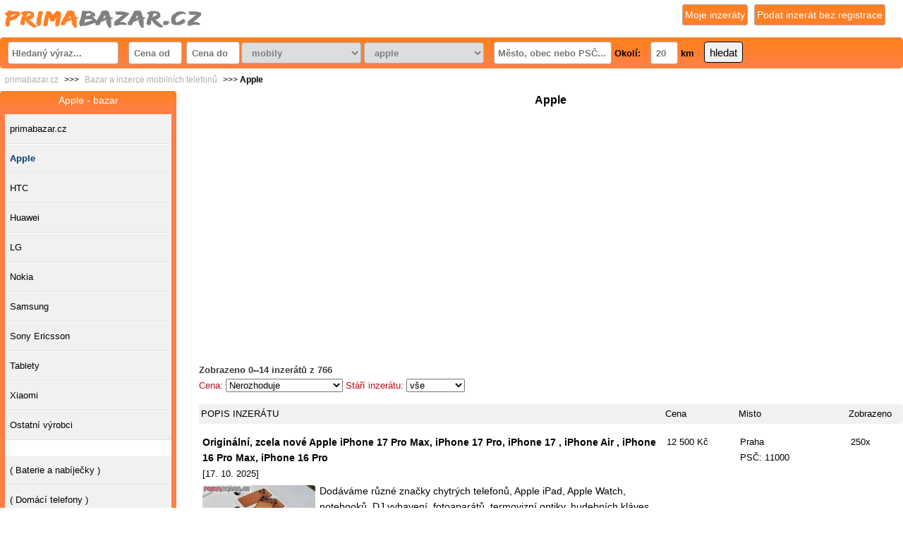

--- FILE ---
content_type: text/html; charset=UTF-8
request_url: https://www.primabazar.cz/mobily/apple/
body_size: 9442
content:
<!DOCTYPE html PUBLIC "-//W3C//DTD XHTML 1.0 Strict//EN" "http://www.w3.org/TR/xhtml1/DTD/xhtml1-strict.dtd">
<html xmlns="http://www.w3.org/1999/xhtml" xml:lang="cs" lang="cs">
<head>
<title>Bazoš Sbazar Apple prodám</title>
<meta http-equiv="content-type" content="text/html; charset=UTF-8"/>
<meta name="viewport" content="width=device-width,initial-scale=1, maximum-scale=1,minimum-scale=1,user-scalable=no">
<meta name="keywords" content="Apple" />
<meta name="description" content="Apple" />
<link href="https://www.primabazar.cz/mobily/apple/ " />

 <!--?rádek 17 je původní a nefungovalo nacitani css tak radek 19 to nahrazuje 
<sty type="text/css" media="screen, projection">@import "/web/styles/screen.css";</style> 
?-->
<link rel="stylesheet" href="/web/styles/screen.css" type="text/css" media="screen" />
<link rel="stylesheet" href="/web/styles/print.css" type="text/css" media="print" />
<link  rel="shortcut icon" type="image/x-icon" href="/web/images/favicon.ico" />
<script async src="https://fundingchoicesmessages.google.com/i/pub-3489749970464939?ers=1" nonce="ri4WKV2h_kg2PRT_XOObaA"></script><script nonce="ri4WKV2h_kg2PRT_XOObaA">(function() {function signalGooglefcPresent() {if (!window.frames['googlefcPresent']) {if (document.body) {const iframe = document.createElement('iframe'); iframe.style = 'width: 0; height: 0; border: none; z-index: -1000; left: -1000px; top: -1000px;'; iframe.style.display = 'none'; iframe.name = 'googlefcPresent'; document.body.appendChild(iframe);} else {setTimeout(signalGooglefcPresent, 0);}}}signalGooglefcPresent();})();</script>
<link rel="alternate" type="application/rss+xml" title="www.primabazar.cz - aktuální inzeráty" href="http://www.primabazar.cz/mobily/rss.xml" />
<script   src="/js/jquery-1.11.0.min.js"></script>
<script   src="/js/ui/1.10.4/jquery-ui.min.js"></script>
 <!-- psc autocomplete-->
<link rel="stylesheet" href="/web/styles/naseptavac.css" />
 <style type="text/css">
  .ui-helper-hidden-accessible { position: absolute; left: -9999px; }
 </style>
 <script type="text/javascript">
$(document).ready(function(){
  $('a#menumobil').click(function (event) {
    event.preventDefault();
    //$('#sidebar').toggle(200);
    $("#sidebar").animate({width: 'toggle'})
  });
});
</script>
</head>
<body>
<div id="fb-root"></div>
<div id="page">

  <div id="top"> 
 <p id="logo"><a href="http://www.primabazar.cz/" title="inzerce zdarma"><span></span></a></p>
<p id="insert"><a href="/novy-inzerat/" >Podat inzerát bez registrace</a></p>
<p id="myads"><a href="/moje-inzeraty/" >Moje inzeráty</a></p>


  <script>
        var prubehNacitani = function (cas, postup) {
            var animovat = function () {
                postup.style.transition = "width " + cas + "s";
                postup.style.width = "100%";
            };
            var vycistit = function () {
                postup.style.width = "0";
                postup.style.transition = "";
            };
            animovat();
            setTimeout(vycistit, cas * 1000);
        };
        </script><script type="text/javascript">
    $(function () {
        var getData = function (request, response) {
            $.getJSON(
                "https://www.primabazar.cz/psc.php?psc=" + request.term,
                function (data) {
                    response(data);
                    $('.psc').css({'background-color':'#fff'});
                });
        };

        var selectItem = function (event, ui) {
            $("#psc").val(ui.item.value);
            $("#psc").val(ui.item.label);
            $("#idpsc").val(ui.item.desc);
            
        }
        $("#psc").autocomplete({
            source: getData,
            select: selectItem,
            autoFocus: true,
            minLength: 1, 
        }) 
            
        $('.psc').click(function () { 
            $('#ui-id-1').css({'display': 'block'});
            $('#page').fadeTo("slow", 0.8);
            $('.psc').fadeTo("slow", 1.0);
             //$('#page').css ({'filter':'saturate(0.1)'});
             //  $('#ui-id-1').css ({'filter':'saturate(1)'})
             }); 
          
          $('.psc').focusout(function () {
              $('#page').fadeTo("slow", 1.0); 
             });
             
          $(".ui-menu").click(function () {
             // $('#page').css ({'filter':'saturate(0.1)'});  
            $('.psc').css({'background-color':'#91bf3a'});
            $('.form-error').css({'display': 'none'});
            //$('.select.error,input.error').css({'background-image': 'url(http://www.primabazar.cz/web/styles/uploadfile/02.png)','border-color':'#468847 !important', 'background-color':'#91bf3a'});
            $('.ui-autocomplete-input').css({'border-color':'#468847 !important', 'background-color':'#91bf3a'});
              // data-validation-allowing
            // $('.ui-autocomplete-input').removeClass("ui-autocomplete-input input.valid error").addClass("ui-autocomplete-input input.valid valid");
            // $('.has-error').removeClass("has-error").addClass("has-success");
             $('#page').fadeTo("slow", 1.0);
           // $( "#search" ).submit();
           //  tahle funkce odesle formulář id-search, jenomže tento form je i u verze přidání inzerátu(vlozit-inzerat.php) a zlobí.
            });
         
        //nize napsany kod je pro sarsi verzi pridavani inzeratu, pozdeji ho odmazat   $('#ui-id-2'... id2 -druhy policko v poradi od zavatku stranky
        
        var selectItem = function (event, ui) {
            $("#psc2").val(ui.item.value);
            $("#psc2").val(ui.item.label);
            $("#idpsc2").val(ui.item.desc);

        }
            $("#psc2").autocomplete({
            source: getData,
            select: selectItem,
            autoFocus: true,
            minLength: 1,
        })


            $('#psc2').click(function () {
            $('#ui-id-2').css({'display': 'block'});

        });
         


        // dodelam si sam ... když neodkliknu výběr našeptávaného kraje tak použij to níže napsané, jiak to nepoužij.
        //   $('#psc').blur(function () {
        //   $('#ui-id-1').css({'display': 'block'});
        //   });
    });
</script>

<form method="get" action="/vyhledavani/" id="search">
      <p><input type="text" name="q" placeholder="Hledaný výraz..." id="searchinput" class="field" value="">
      <input type="text" onkeyup="formatPrice(this,'')" name="from" placeholder="Cena od" id="from" value="" class="price">
      <input type="text" onkeyup="formatPrice(this,'')" name="to" placeholder="Cena do" id="to" value="" class="price"><select name="sub" size="1"
        onchange="document.location.href='/vyhledavani/?q='+search.q.value+'&amp;sub='+this.value+'&amp;pod=0&amp;from='+search.from.value+'&amp;to='+search.to.value+'&amp;psc='+search.psc.value+'&amp;idpsc='+search.idpsc.value+'&amp;vzdalenost='+search.vzdalenost.value+'' ; prubehNacitani(2.5, document.getElementById('postupNacitani'))">
    <option value="mobily" selected="selected">mobily</option>
    <option style="background: #E9CC20; color: #000" value="0">Nerozhoduje</option>
	<option value="autoinzerce">Autoinzerce</option><option value="deti">Děti</option><option value="dovolena">Dovolená</option><option value="dum-a-zahrada">Dům a zahrada</option><option value="elektro">Elektro</option><option value="hudba">Hudba</option><option value="knihy">Knihy</option><option value="mobily">Mobily</option><option value="motoinzerce">Motoinzerce</option><option value="nabytek">Nábytek</option><option value="obleceni-obuv">Oblečení, Obuv</option><option value="pc-konzole">PC/Konzole</option><option value="prace-brigada">Práce, brigáda</option><option value="reality">Reality</option><option value="sluzby">Služby</option><option value="sport">Sport</option><option value="starozitnosti">Starožitnosti</option><option value="stroje-pristroje">Stroje ,přístroje</option><option value="zdravi-a-krasa">Zdraví a krása</option><option value="zvirata">Zvířata</option><option value="ostatni">Ostatní</option> </select>    <select name="pod" size="1"
            onchange="document.location.href='/vyhledavani/?q='+search.q.value+'&amp;sub='+search.sub.value+'&amp;pod='+this.value+'&amp;from='+search.from.value+'&amp;to='+search.to.value+'&amp;psc='+search.psc.value+'&amp;idpsc='+search.idpsc.value+'&amp;vzdalenost='+search.vzdalenost.value+'' ; prubehNacitani(2.5, document.getElementById('postupNacitani'))">
        <option value="apple" selected="selected">apple</option>
        <option style="background: #E9CC20; color: #000" value="0">Nerozhoduje</option>
		<option value="apple">Apple</option><option value="htc">HTC</option><option value="huawei">Huawei</option><option value="lg">LG</option><option value="nokia">Nokia</option><option value="samsung">Samsung</option><option value="sony-ericsson">Sony Ericsson</option><option value="tablety">Tablety</option><option value="xiaomi">Xiaomi</option><option value="ostatni-vyrobci">Ostatní výrobci</option><option style="background: #E9CC20; color: #000" disabled="1"></option><option value="baterie-a-nabijecky">( Baterie a nabíječky )</option><option value="domaci-telefony">( Domácí telefony )</option><option value="hf-sady-a-headsety">( HF  sady a headsety )</option><option value="ostatni-prislusenstvi">( Ostatní příslušenství )</option><option value="pouzdra-a-kryty">( Pouzdra a Kryty )</option><option value="sim-karty">( SIM karty )</option><option style="background: #E9CC20; color: #000" disabled=""></option>    </select>
    <input type="text" placeholder="Město, obec nebo PSČ..." name="psc" id="psc" class="psc" value=""/>
    <!-- skryty input, který předává id psč, podle výběru v psč inputu-->
    <input type="hidden" name="idpsc" id="idpsc" value=""/>
    Okolí:
    <input type="text" name="vzdalenost" id="vzdalenost" class="km" value="20"/> km
    <input type="submit" id="hledat" alt="Hledat" value="hledat" class="button"
           onclick="prubehNacitani(2.5, document.getElementById('postupNacitani'))"/></p>
    </form> </div>
<div id="pagein">
<div id="pagein2">
<p class="strom">
<span><a href="http://www.primabazar.cz/" title="primabazar.cz" >primabazar.cz</a></span> >>> </span>
<span><a href="/mobily/" title="Bazar a inzerce mobilních telefonů" >Bazar a inzerce mobilních telefonů</a></span> >>> <span><strong>Apple</strong></span>
</p>
<div class="showmenumobil"><a id="menumobil" href="#" >Menu (zobrazit / schovat)</a></div>  <div id="content" class="category">
<div class="popisky">
<h1>Apple</h1>
</div><script async src="https://pagead2.googlesyndication.com/pagead/js/adsbygoogle.js?client=ca-pub-3489749970464939"
     crossorigin="anonymous"></script>
<!-- primabazar-vyhledavani-nahore-google -->
<ins class="adsbygoogle"
     style="display:block"
     data-ad-client="ca-pub-3489749970464939"
     data-ad-slot="1465941805"
     data-ad-format="auto"></ins>
<script>
     (adsbygoogle = window.adsbygoogle || []).push({});
</script><div style="padding:10px 0px 70px 0px;"></div><div class="right grey">Zobrazeno 0--14 inzerátů z 766</div><div>
      <span style="color:#BD0A15">Cena:</span> <select name="reorder" onchange="javascript:location.href = this.value;">
      <option value="https://www.primabazar.cz/mobily/apple/?cena=nerozhoduje&stari="" selected="selected">Nerozhoduje</option>
      <option value="https://www.primabazar.cz/mobily/apple/?cena=nejvyssi&stari="" >Seřadit od nejvyšší ceny</option>
      <option value="https://www.primabazar.cz/mobily/apple/?cena=nejnizsi&stari="" >Seřadit od nejnižší ceny</option>
      </select>
      <span style="color:#BD0A15">Stáří inzerátu:</span> <select name="reorder2" onchange="javascript:location.href = this.value;">
      <option value="https://www.primabazar.cz/mobily/apple/?cena="">vše</option><option value="https://www.primabazar.cz/mobily/apple/?stari=1&cena="" >týden</option><option value="https://www.primabazar.cz/mobily/apple/?stari=2&cena="" >měsíc</option><option value="https://www.primabazar.cz/mobily/apple/?stari=3&cena="" >3 měsíce</option><option value="https://www.primabazar.cz/mobily/apple/?stari=4&cena="" >5 měsíců</option><option value="https://www.primabazar.cz/mobily/apple/?stari=5&cena="" >8 měsíců</option><option value="https://www.primabazar.cz/mobily/apple/?stari=6&cena="" >12 měsíců</option></select></div>
<div id="items">
<table width="100%" border="0" cellpadding="0" cellspacing="0" id="listavypis" >
<tr>
<td class="tabulka">POPIS INZERÁTU</td>
<td valign=top  class="price" >Cena</td>
<td valign=top  class="misto" >Misto</td>
<td valign=top  class="type"  >Zobrazeno</td>
</tr>
</table><div class="item">             
<table width="100%" border="0" cellpadding="0" cellspacing="0" >
<tr>
<td  class="tabulka"><h3><p><a href="/mobily/originalni-zcela-nove-apple-iphone-17-pro-max-iphone-17-pro-iphone-17-iphone-air-iphone-16-pro-max-iphone-16-pro-476068.html " title="Originální, zcela nové Apple iPhone 17 Pro Max, iPhone 17 Pro, iPhone 17 , iPhone Air , iPhone 16 Pro Max, iPhone 16 Pro">Originální, zcela nové Apple iPhone 17 Pro Max, iPhone 17 Pro, iPhone 17 , iPhone Air , iPhone 16 Pro Max, iPhone 16 Pro</a></p><span style="font-size:13px;font-weight: initial;">[17. 10. 2025]</span></h3>
<a href="/mobily/originalni-zcela-nove-apple-iphone-17-pro-max-iphone-17-pro-iphone-17-iphone-air-iphone-16-pro-max-iphone-16-pro-476068.html" ><img src="/images/images69/476068/detail-1.jpg" alt="originalni-zcela-nove-apple-iphone-17-pro-max-iphone-17-pro-iphone-17-iphone-air-iphone-16-pro-max-iphone-16-pro"  class="img"/></a>
<div class="text">Dodáváme různé značky chytrých telefonů, Apple iPad, Apple Watch, notebooků, DJ vybavení, fotoaparátů, termovizní optiky, hudebních kláves, grafických karet a dalších počítačových komponent.



Tyto chytré telefony jsou 100% originální, zcela nové, zabalené v nové krabici se vším příslušenstvím a kryté roční zárukou. Tyto chytré telefony jsou odemčené pro všechny síťové SIM karty.


**12měsíční záruka Apple na selhání softwaru nebo ....</div></td>
<td valign=top  class="price">12 500 Kč</td>
<td valign=top  class="misto"><p>Praha </p><p>PSČ: 11000 </p></td>
<td valign=top  class="type">250x</td>
</tr>
<td colspan=4><div class="textmobil">Dodáváme různé značky chytrých telefonů, Apple iPad, Apple Watch, notebooků, DJ vybavení, fotoaparátů, termovizní optiky, hudebních kláves, grafických karet a dalších počítačových komponent.



Tyto chytré telefony jsou 100% originální, zcela nové, zabalené v nové krabici se vším příslušenstvím a kryté roční zárukou. Tyto chytré telefony jsou odemčené pro všechny síťové SIM karty.


**12měsíční záruka Apple na selhání softwaru nebo ....</div></td>
</tr>
<tr>
<tr><td colspan=4>
</td></tr>
</table>
<p class="cl">
</div> <div class="item">             
<table width="100%" border="0" cellpadding="0" cellspacing="0" >
<tr>
<td  class="tabulka"><h3><p><a href="/mobily/iphone-11-465130.html " title="iPhone 11">iPhone 11</a></p><span style="font-size:13px;font-weight: initial;">[01. 07. 2025]</span></h3>
<a href="/mobily/iphone-11-465130.html" ><img src="/images/images67/465130/detail-1.jpg" alt="iphone-11"  class="img"/></a>
<div class="text">Prodám iPhone 11 
K tomu dám nabíječku a 2 kryty na telefon
Telefon je po výměně nové baterie 
Kondice baterie je 100% 
Původní cena 19.000,- nechám za 6.000,-
Pouze osobní odběr Znojmo a okolí</div></td>
<td valign=top  class="price">6 000 Kč</td>
<td valign=top  class="misto"><p>Znojmo </p><p>PSČ: 66902 </p></td>
<td valign=top  class="type">316x</td>
</tr>
<td colspan=4><div class="textmobil">Prodám iPhone 11 
K tomu dám nabíječku a 2 kryty na telefon
Telefon je po výměně nové baterie 
Kondice baterie je 100% 
Původní cena 19.000,- nechám za 6.000,-
Pouze osobní odběr Znojmo a okolí</div></td>
</tr>
<tr>
<tr><td colspan=4>
</td></tr>
</table>
<p class="cl">
</div> <div class="item">             
<table width="100%" border="0" cellpadding="0" cellspacing="0" >
<tr>
<td  class="tabulka"><h3><p><a href="/mobily/zcela-novy-apple-iphone-15pro-max-512gb-460592.html " title="Zcela nový Apple Iphone 15PRO MAX 512GB">Zcela nový Apple Iphone 15PRO MAX 512GB</a></p><span style="font-size:13px;font-weight: initial;">[04. 06. 2025]</span></h3>
<a href="/mobily/zcela-novy-apple-iphone-15pro-max-512gb-460592.html" ><img src="/images/none.png" alt="zcela-novy-apple-iphone-15pro-max-512gb"  class="img"/></a>
<div class="text">Funkce HDR, Dolby Vision HDR
Video 4K@24/25/30/60fps, 1080p@25/30/60/120fps, gyro-EIS
Zvuk Reproduktor Ano, se stereo reproduktory
3,5mm jack Ne
Komunikace WLAN Wi-Fi 802.11 a/b/g/n/ac/6e, třípásmová, hotspot
Bluetooth 5.3, A2DP, LE
Polohování GPS (L1+L5), GLONASS, GALILEO, BDS, QZSS, NavIC
NFC Ano
Rádio Ne
USB USB Type-C 3.2 Gen 2, DisplayPort
Funkce Senzory Face ID, akcelerometr, gyroskop, senzor přiblížení, kompas, barometr
Podpora ultraširokopásmového připojení (UWB) (čip 2. generace)
Nouzové volání SOS, zprávy ....</div></td>
<td valign=top  class="price">11 000 Kč</td>
<td valign=top  class="misto"><p>Praha </p><p>PSČ: 13000 </p></td>
<td valign=top  class="type">304x</td>
</tr>
<td colspan=4><div class="textmobil">Funkce HDR, Dolby Vision HDR
Video 4K@24/25/30/60fps, 1080p@25/30/60/120fps, gyro-EIS
Zvuk Reproduktor Ano, se stereo reproduktory
3,5mm jack Ne
Komunikace WLAN Wi-Fi 802.11 a/b/g/n/ac/6e, třípásmová, hotspot
Bluetooth 5.3, A2DP, LE
Polohování GPS (L1+L5), GLONASS, GALILEO, BDS, QZSS, NavIC
NFC Ano
Rádio Ne
USB USB Type-C 3.2 Gen 2, DisplayPort
Funkce Senzory Face ID, akcelerometr, gyroskop, senzor přiblížení, kompas, barometr
Podpora ultraširokopásmového připojení (UWB) (čip 2. generace)
Nouzové volání SOS, zprávy ....</div></td>
</tr>
<tr>
<tr><td colspan=4>
</td></tr>
</table>
<p class="cl">
</div> <div class="item">             
<table width="100%" border="0" cellpadding="0" cellspacing="0" >
<tr>
<td  class="tabulka"><h3><p><a href="/mobily/iphonese-128-gb-silver-443246.html " title="iPhoneSE 128 GB Silver">iPhoneSE 128 GB Silver</a></p><span style="font-size:13px;font-weight: initial;">[11. 06. 2024]</span></h3>
<a href="/mobily/iphonese-128-gb-silver-443246.html" ><img src="/images/images64/443246/detail-1.jpg" alt="iphonese-128-gb-silver"  class="img"/></a>
<div class="text">Dotykový displej 4,0&quot; LED-backlit IPS LCD Retina, rozlišení 1334x750 px
Dvoujádrový Procesor Apple A9 1.8 GHz 64bit + M9, GPU PowerVR GT7600, 2GB RAM, Paměť 128GB
Fotoaparát iSight 12Mpx (4K videozáznam) a zadní FaceTime HD 1,2Mpx (HD rozlišení - 720p), blesk, automatické ostření
Wi-Fi: 802.11ac
Bluetooth 4.2
Audio: jack 3,5 mm typ 1
NFC
GPS
Podpora 4G (LTE): Pásmo 1, 2 100 MHz; Pásmo 20, ....</div></td>
<td valign=top  class="price">950 Kč</td>
<td valign=top  class="misto"><p>Olomouc </p><p>PSČ: 77900 </p></td>
<td valign=top  class="type">985x</td>
</tr>
<td colspan=4><div class="textmobil">Dotykový displej 4,0&quot; LED-backlit IPS LCD Retina, rozlišení 1334x750 px
Dvoujádrový Procesor Apple A9 1.8 GHz 64bit + M9, GPU PowerVR GT7600, 2GB RAM, Paměť 128GB
Fotoaparát iSight 12Mpx (4K videozáznam) a zadní FaceTime HD 1,2Mpx (HD rozlišení - 720p), blesk, automatické ostření
Wi-Fi: 802.11ac
Bluetooth 4.2
Audio: jack 3,5 mm typ 1
NFC
GPS
Podpora 4G (LTE): Pásmo 1, 2 100 MHz; Pásmo 20, ....</div></td>
</tr>
<tr>
<tr><td colspan=4>
</td></tr>
</table>
<p class="cl">
</div> <div class="item">             
<table width="100%" border="0" cellpadding="0" cellspacing="0" >
<tr>
<td  class="tabulka"><h3><p><a href="/mobily/iphone-xr-64-gb-modry-443244.html " title="Iphone XR 64 GB Modrý">Iphone XR 64 GB Modrý</a></p><span style="font-size:13px;font-weight: initial;">[11. 06. 2024]</span></h3>
<a href="/mobily/iphone-xr-64-gb-modry-443244.html" ><img src="/images/images64/443244/detail-1.jpg" alt="iphone-xr-64-gb-modry"  class="img"/></a>
<div class="text">Iphone XR 64 GB Modrý - Perfektní stav!

S čipem A12 Bionic nabízí iPhone XR bleskový výkon a plynulý multitasking.

Velikost Obrazovky: 6.1&quot;, 1792 x 828. Velký retina displej nabízí mimořádnou jasnost a živé barvy.

Kamera: 12.0 MP | 7.0 MP. Impozantní kamerový systém zachytí úchvatné fotografie s pokročilou 12 MP kamerou a užívejte si selfie se skvělou 7 MP ....</div></td>
<td valign=top  class="price">3 500 Kč</td>
<td valign=top  class="misto"><p>Olomouc </p><p>PSČ: 77900 </p></td>
<td valign=top  class="type">838x</td>
</tr>
<td colspan=4><div class="textmobil">Iphone XR 64 GB Modrý - Perfektní stav!

S čipem A12 Bionic nabízí iPhone XR bleskový výkon a plynulý multitasking.

Velikost Obrazovky: 6.1&quot;, 1792 x 828. Velký retina displej nabízí mimořádnou jasnost a živé barvy.

Kamera: 12.0 MP | 7.0 MP. Impozantní kamerový systém zachytí úchvatné fotografie s pokročilou 12 MP kamerou a užívejte si selfie se skvělou 7 MP ....</div></td>
</tr>
<tr>
<tr><td colspan=4>
</td></tr>
</table>
<p class="cl">
</div> <div class="item">             
<table width="100%" border="0" cellpadding="0" cellspacing="0" >
<tr>
<td  class="tabulka"><h3><p><a href="/mobily/originalni-apple-iphone-15-pro-max-iphone-15-pro-iphone-15-iphone-15-plus-443078.html " title="Originální Apple iPhone 15 Pro Max, iPhone 15 Pro, iPhone 15, iPhone 15 Plus">Originální Apple iPhone 15 Pro Max, iPhone 15 Pro, iPhone 15, iPhone 15 Plus</a></p><span style="font-size:13px;font-weight: initial;">[05. 06. 2024]</span></h3>
<a href="/mobily/originalni-apple-iphone-15-pro-max-iphone-15-pro-iphone-15-iphone-15-plus-443078.html" ><img src="/images/images64/443078/detail-1.jpg" alt="originalni-apple-iphone-15-pro-max-iphone-15-pro-iphone-15-iphone-15-plus"  class="img"/></a>
<div class="text">Jsme dodavatelem chytrých telefonů různých značek, fotoaparátů, DJ vybavení, hudebních klávesnic a počítačových komponent

.

Všechny naše mobilní telefony jsou odesílány z našeho skladu ve ŠPANĚLSKO.

.

Doručujeme do všech zemí po celém světě prostřednictvím Fedex, DHL a UPS.


Tyto produkty jsou 100% originální, plně odblokované pro všechny sítě ve všech zemích, nové, zapečetěné v nové krabici s 1letou zárukou.


Náš ceník je ....</div></td>
<td valign=top  class="price">12 400 Kč</td>
<td valign=top  class="misto"><p>Praha </p><p>PSČ: 10800 </p></td>
<td valign=top  class="type">1051x</td>
</tr>
<td colspan=4><div class="textmobil">Jsme dodavatelem chytrých telefonů různých značek, fotoaparátů, DJ vybavení, hudebních klávesnic a počítačových komponent

.

Všechny naše mobilní telefony jsou odesílány z našeho skladu ve ŠPANĚLSKO.

.

Doručujeme do všech zemí po celém světě prostřednictvím Fedex, DHL a UPS.


Tyto produkty jsou 100% originální, plně odblokované pro všechny sítě ve všech zemích, nové, zapečetěné v nové krabici s 1letou zárukou.


Náš ceník je ....</div></td>
</tr>
<tr>
<tr><td colspan=4>
</td></tr>
</table>
<p class="cl">
</div> <div class="item">             
<table width="100%" border="0" cellpadding="0" cellspacing="0" >
<tr>
<td  class="tabulka"><h3><p><a href="/mobily/iphone-xr-64-gb-modry-perfektni-stav-442976.html " title="Iphone XR 64 GB Modrý - Perfektní stav!">Iphone XR 64 GB Modrý - Perfektní stav!</a></p><span style="font-size:13px;font-weight: initial;">[31. 05. 2024]</span></h3>
<a href="/mobily/iphone-xr-64-gb-modry-perfektni-stav-442976.html" ><img src="/images/images64/442976/detail-1.jpg" alt="iphone-xr-64-gb-modry-perfektni-stav"  class="img"/></a>
<div class="text">S čipem A12 Bionic nabízí iPhone XR bleskový výkon a plynulý multitasking.

Velikost Obrazovky: 6.1&quot;, 1792 x 828. Velký retina displej nabízí mimořádnou jasnost a živé barvy.

Kamera: 12.0 MP | 7.0 MP. Impozantní kamerový systém zachytí úchvatné fotografie s pokročilou 12 MP kamerou a užívejte si selfie se skvělou 7 MP čelní kamerou.

Face ID: Odemkněte své zařízení bezpečně ....</div></td>
<td valign=top  class="price">3 900 Kč</td>
<td valign=top  class="misto"><p>Olomouc </p><p>PSČ: 77900 </p></td>
<td valign=top  class="type">901x</td>
</tr>
<td colspan=4><div class="textmobil">S čipem A12 Bionic nabízí iPhone XR bleskový výkon a plynulý multitasking.

Velikost Obrazovky: 6.1&quot;, 1792 x 828. Velký retina displej nabízí mimořádnou jasnost a živé barvy.

Kamera: 12.0 MP | 7.0 MP. Impozantní kamerový systém zachytí úchvatné fotografie s pokročilou 12 MP kamerou a užívejte si selfie se skvělou 7 MP čelní kamerou.

Face ID: Odemkněte své zařízení bezpečně ....</div></td>
</tr>
<tr>
<tr><td colspan=4>
</td></tr>
</table>
<p class="cl">
</div> <script async src="https://pagead2.googlesyndication.com/pagead/js/adsbygoogle.js?client=ca-pub-3489749970464939"
     crossorigin="anonymous"></script>
<!-- primabazar-vyhledavani-uprostred-inzeratu -->
<ins class="adsbygoogle"
     style="display:block"
     data-ad-client="ca-pub-3489749970464939"
     data-ad-slot="2547725005"
     data-ad-format="auto"></ins>
<script>
     (adsbygoogle = window.adsbygoogle || []).push({});
</script>
<div style="padding:10px 0px 10px 0px;"></div><div class="item">             
<table width="100%" border="0" cellpadding="0" cellspacing="0" >
<tr>
<td  class="tabulka"><h3><p><a href="/mobily/apple-airpods-3-gen-434528.html " title="Apple AirPods 3 gen">Apple AirPods 3 gen</a></p><span style="font-size:13px;font-weight: initial;">[25. 09. 2023]</span></h3>
<a href="/mobily/apple-airpods-3-gen-434528.html" ><img src="/images/images63/434528/detail-1.jpg" alt="apple-airpods-3-gen"  class="img"/></a>
<div class="text">Apple AirPods 3 gen, rok stará, vyčištěna, doklad o zaplacení</div></td>
<td valign=top  class="price">1 500 Kč</td>
<td valign=top  class="misto"><p>Ústí nad Labem </p><p>PSČ: 40001 </p></td>
<td valign=top  class="type">991x</td>
</tr>
<td colspan=4><div class="textmobil">Apple AirPods 3 gen, rok stará, vyčištěna, doklad o zaplacení</div></td>
</tr>
<tr>
<tr><td colspan=4>
</td></tr>
</table>
<p class="cl">
</div> <div class="item">             
<table width="100%" border="0" cellpadding="0" cellspacing="0" >
<tr>
<td  class="tabulka"><h3><p><a href="/mobily/iphone-se-5g-64gb-2022-434288.html " title="iPhone SE 5G 64GB 2022">iPhone SE 5G 64GB 2022</a></p><span style="font-size:13px;font-weight: initial;">[20. 09. 2023]</span></h3>
<a href="/mobily/iphone-se-5g-64gb-2022-434288.html" ><img src="/images/images63/434288/detail-1.jpg" alt="iphone-se-5g-64gb-2022"  class="img"/></a>
<div class="text">Prodám iphone kupovaný 27.6.2022.
Velmi dobrý stav, nepoškozený, stav baterie 95%. Originální balení plus tři krycí skla a tři silikonové kryty, stojánková nabíječka a datový kabel.</div></td>
<td valign=top  class="price">7 000 Kč</td>
<td valign=top  class="misto"><p>Opava </p><p>PSČ: 74706 </p></td>
<td valign=top  class="type">1189x</td>
</tr>
<td colspan=4><div class="textmobil">Prodám iphone kupovaný 27.6.2022.
Velmi dobrý stav, nepoškozený, stav baterie 95%. Originální balení plus tři krycí skla a tři silikonové kryty, stojánková nabíječka a datový kabel.</div></td>
</tr>
<tr>
<tr><td colspan=4>
</td></tr>
</table>
<p class="cl">
</div> <div class="item">             
<table width="100%" border="0" cellpadding="0" cellspacing="0" >
<tr>
<td  class="tabulka"><h3><p><a href="/mobily/prodam-iphone-xs-64gb-431226.html " title="Prodám iphone Xs 64GB">Prodám iphone Xs 64GB</a></p><span style="font-size:13px;font-weight: initial;">[28. 06. 2023]</span></h3>
<a href="/mobily/prodam-iphone-xs-64gb-431226.html" ><img src="/images/images62/431226/detail-1.jpg" alt="prodam-iphone-xs-64gb"  class="img"/></a>
<div class="text">Dobrý den,
chtěl bych prodat tento telefon za účelem nevyužití (mám jiný).
S tímto telefonem nejsou žádné problémy není nějak poškrábaný,
je zde nová baterka.Můžu k telefonu přidat kryt za 300Kč a nabíjecí kabel za 250Kč
Kdyby jste měli nějakou otázku napište.</div></td>
<td valign=top  class="price">7 500 Kč</td>
<td valign=top  class="misto"><p>Třebíč </p><p>PSČ: 67553 </p></td>
<td valign=top  class="type">1237x</td>
</tr>
<td colspan=4><div class="textmobil">Dobrý den,
chtěl bych prodat tento telefon za účelem nevyužití (mám jiný).
S tímto telefonem nejsou žádné problémy není nějak poškrábaný,
je zde nová baterka.Můžu k telefonu přidat kryt za 300Kč a nabíjecí kabel za 250Kč
Kdyby jste měli nějakou otázku napište.</div></td>
</tr>
<tr>
<tr><td colspan=4>
</td></tr>
</table>
<p class="cl">
</div> <div class="item">             
<table width="100%" border="0" cellpadding="0" cellspacing="0" >
<tr>
<td  class="tabulka"><h3><p><a href="/mobily/shanim-mobily-do-zbirky-427984.html " title="sháním mobily do zbirky">sháním mobily do zbirky</a></p><span style="font-size:13px;font-weight: initial;">[26. 03. 2023]</span></h3>
<a href="/mobily/shanim-mobily-do-zbirky-427984.html" ><img src="/images/none.png" alt="shanim-mobily-do-zbirky"  class="img"/></a>
<div class="text">Sháním mobily ale pouze zzdarmo</div></td>
<td valign=top  class="price">Zdarma</td>
<td valign=top  class="misto"><p>Vyškov </p><p>PSČ: 68354 </p></td>
<td valign=top  class="type">1419x</td>
</tr>
<td colspan=4><div class="textmobil">Sháním mobily ale pouze zzdarmo</div></td>
</tr>
<tr>
<tr><td colspan=4>
</td></tr>
</table>
<p class="cl">
</div> <div class="item">             
<table width="100%" border="0" cellpadding="0" cellspacing="0" >
<tr>
<td  class="tabulka"><h3><p><a href="/mobily/leather-case-product-red-iphone-12-12pro-422531.html " title="Leather Case PRODUCT RED - iPhone 12_12Pro">Leather Case PRODUCT RED - iPhone 12_12Pro</a></p><span style="font-size:13px;font-weight: initial;">[29. 12. 2022]</span></h3>
<a href="/mobily/leather-case-product-red-iphone-12-12pro-422531.html" ><img src="/images/images61/422531/detail-1.jpg" alt="leather-case-product-red-iphone-12-12pro"  class="img"/></a>
<div class="text">Prodám:
Leather Case PRODUCT RED - iPhone 12_12Pro s MagSafe. 
Case je naprosto v pořádku, samozřejmě originální. 
Drobná patina na spodním rohu - viz foto. Celkový stav 9z10. 
Pořizovací cena 1290,- Nyní 699,- na dohodě. 
Více informací rád poskytnu po telefonu nebo zprávě. Osobní předání možné nebo zašlu přes zásilkovnu.</div></td>
<td valign=top  class="price">Dohodou</td>
<td valign=top  class="misto"><p>České Budějovice </p><p>PSČ: 37006 </p></td>
<td valign=top  class="type">1440x</td>
</tr>
<td colspan=4><div class="textmobil">Prodám:
Leather Case PRODUCT RED - iPhone 12_12Pro s MagSafe. 
Case je naprosto v pořádku, samozřejmě originální. 
Drobná patina na spodním rohu - viz foto. Celkový stav 9z10. 
Pořizovací cena 1290,- Nyní 699,- na dohodě. 
Více informací rád poskytnu po telefonu nebo zprávě. Osobní předání možné nebo zašlu přes zásilkovnu.</div></td>
</tr>
<tr>
<tr><td colspan=4>
</td></tr>
</table>
<p class="cl">
</div> <div class="item">             
<table width="100%" border="0" cellpadding="0" cellspacing="0" >
<tr>
<td  class="tabulka"><h3><p><a href="/mobily/prodam-zcela-novy-originalni-clear-case-pro-iphone-11-porizovaci-cena-1290-nyni-cena-449-na-dohode-vice-informaci-rad-poskytnu-po-telefonu-nebo-zprave-422530.html " title="Prodám zcela nový originální Clear Case pro iPhone 11.  Pořizovací cena 1290,- nyní Cena 449,- na dohodě.  Více informací rád poskytnu po telefonu nebo zprávě. Osobní předání možné nebo zašlu přes zásilkovnu.">Prodám zcela nový originální Clear Case pro iPhone 11.  Pořizovací cena 1290,- nyní Cena 449,- na dohodě.  Více informací rád poskytnu po telefonu nebo zprávě. Osobní předání možné nebo zašlu přes zásilkovnu.</a></p><span style="font-size:13px;font-weight: initial;">[29. 12. 2022]</span></h3>
<a href="/mobily/prodam-zcela-novy-originalni-clear-case-pro-iphone-11-porizovaci-cena-1290-nyni-cena-449-na-dohode-vice-informaci-rad-poskytnu-po-telefonu-nebo-zprave-422530.html" ><img src="/images/images61/422530/detail-1.jpg" alt="prodam-zcela-novy-originalni-clear-case-pro-iphone-11-porizovaci-cena-1290-nyni-cena-449-na-dohode-vice-informaci-rad-poskytnu-po-telefonu-nebo-zprave"  class="img"/></a>
<div class="text">Prodám zcela nový originální Clear Case pro iPhone 11. 
Pořizovací cena 1290,- nyní Cena 449,- na dohodě. 
Více informací rád poskytnu po telefonu nebo zprávě. Osobní předání možné nebo zašlu přes zásilkovnu.</div></td>
<td valign=top  class="price">Dohodou</td>
<td valign=top  class="misto"><p>České Budějovice </p><p>PSČ: 37006 </p></td>
<td valign=top  class="type">1254x</td>
</tr>
<td colspan=4><div class="textmobil">Prodám zcela nový originální Clear Case pro iPhone 11. 
Pořizovací cena 1290,- nyní Cena 449,- na dohodě. 
Více informací rád poskytnu po telefonu nebo zprávě. Osobní předání možné nebo zašlu přes zásilkovnu.</div></td>
</tr>
<tr>
<tr><td colspan=4>
</td></tr>
</table>
<p class="cl">
</div> <div class="item">             
<table width="100%" border="0" cellpadding="0" cellspacing="0" >
<tr>
<td  class="tabulka"><h3><p><a href="/mobily/iphone-12-pro-max-256gb-419238.html " title="Iphone 12 pro Max 256GB">Iphone 12 pro Max 256GB</a></p><span style="font-size:13px;font-weight: initial;">[09. 11. 2022]</span></h3>
<a href="/mobily/iphone-12-pro-max-256gb-419238.html" ><img src="/images/images60/419238/detail-1.jpg" alt="iphone-12-pro-max-256gb"  class="img"/></a>
<div class="text">Predám 4 mesiace používaný Iphone 12Pro Max 256GB, od začiatku používany v obale, bez známok používania či škrabancov. v originál krabici s príslušenstvom, stále v záruke 20 mesiacov. 

Dovod predaja, prechadzam na novsiu verziu. 

Predávam poštou alebo Kuriérom, nakoľko som zo SR. Poštovné samozrejme zahrnuté v cene a odosielam bezpečne zabalené. 

Pri rychlom jednaní sa vieme dohodnut ....</div></td>
<td valign=top  class="price">16 000 Kč</td>
<td valign=top  class="misto"><p>Praha </p><p>PSČ: 11000 </p></td>
<td valign=top  class="type">1398x</td>
</tr>
<td colspan=4><div class="textmobil">Predám 4 mesiace používaný Iphone 12Pro Max 256GB, od začiatku používany v obale, bez známok používania či škrabancov. v originál krabici s príslušenstvom, stále v záruke 20 mesiacov. 

Dovod predaja, prechadzam na novsiu verziu. 

Predávam poštou alebo Kuriérom, nakoľko som zo SR. Poštovné samozrejme zahrnuté v cene a odosielam bezpečne zabalené. 

Pri rychlom jednaní sa vieme dohodnut ....</div></td>
</tr>
<tr>
<tr><td colspan=4>
</td></tr>
</table>
<p class="cl">
</div> </div><!-- Kontextov� reklama Sklik -->
<div id="sklikReklama_61949"></div>
<script>
	var sklikData = { elm: "sklikReklama_61949", zoneId: "61949", w: 728, h: 90 };
</script>
<script src="//c.imedia.cz/js/script.js"></script><script async src="https://pagead2.googlesyndication.com/pagead/js/adsbygoogle.js?client=ca-pub-3489749970464939"
     crossorigin="anonymous"></script>
<!-- primabazar-vyhledavani-dole-google -->
<ins class="adsbygoogle"
     style="display:inline-block;width:728px;height:90px"
     data-ad-client="ca-pub-3489749970464939"
     data-ad-slot="1282057404"></ins>
<script>
     (adsbygoogle = window.adsbygoogle || []).push({});
</script><p id="pages"><a href="" class="active">1</a> <a href="/mobily/apple/1/">2</a> <a href="/mobily/apple/2/">3</a> <a href="/mobily/apple/3/">4</a> <a href="/mobily/apple/4/">5</a> <a href="/mobily/apple/5/">6</a> ...  <a href="/mobily/apple/54/" title="Stránka 55">55</a></p></div><hr/><div id="sidebar">
<div id="separation">
<h2>Rozdělení inzerátů</h2> 
<ul>
</ul>
</div>
<div id="submenu">
<h2>Apple - bazar</h2>
<ul>
<li><a href="http://www.primabazar.cz/"><span>primabazar.cz</span></a></li><li class="active"><a href="/mobily/apple/"><span>Apple</span></a></li><li><a href="/mobily/htc/"><span>HTC</span></a></li><li><a href="/mobily/huawei/"><span>Huawei</span></a></li><li><a href="/mobily/lg/"><span>LG</span></a></li><li><a href="/mobily/nokia/"><span>Nokia</span></a></li><li><a href="/mobily/samsung/"><span>Samsung</span></a></li><li><a href="/mobily/sony-ericsson/"><span>Sony Ericsson</span></a></li><li><a href="/mobily/tablety/"><span>Tablety</span></a></li><li><a href="/mobily/xiaomi/"><span>Xiaomi</span></a></li><li><a href="/mobily/ostatni-vyrobci/"><span>Ostatní výrobci</span></a></li><p>&nbsp;&nbsp;</p> <li><a href="/mobily/baterie-a-nabijecky/"><span>( Baterie a nabíječky )</span></a></li><li><a href="/mobily/domaci-telefony/"><span>( Domácí telefony )</span></a></li><li><a href="/mobily/hf-sady-a-headsety/"><span>( HF  sady a headsety )</span></a></li><li><a href="/mobily/pouzdra-a-kryty/"><span>( Pouzdra a Kryty )</span></a></li><li><a href="/mobily/sim-karty/"><span>( SIM karty )</span></a></li><li><a href="/mobily/ostatni-prislusenstvi/"><span>( Ostatní příslušenství )</span></a></li><p>&nbsp;&nbsp;</p><p>Příbuzné kategorie</p><li><a href="/elektro/gps-navigace/"><span>( GPS navigace )</span></a></li><p>&nbsp;&nbsp;</p> </ul></div><center>
</center></div><hr /><div class="cl"></div> <div id="menu"><p
class="first"><a href="/podminky/"rel="nofollow">Podmínky</a> &nbsp;•&nbsp;
<a href="https://www.primabazar.cz/souhlas.php"> GDPR -INFORMACE </a>&nbsp;•&nbsp;
<a href="/zpetne-odkazy/"> Přátelské weby</a>&nbsp;•&nbsp;
<a href="/registrace/">Vytvoření účtu</a>&nbsp;•&nbsp;
<a href="/xml/rss.php"><img src="/web/images/rss2.gif" alt="rss webu"/ width="40px"></a>&nbsp;•&nbsp; 
<a href="/kontakt/"rel="nofollow">Kontaktní informace</a> &nbsp;•&nbsp;
</p></div>
<div id="indexodkazy">
</div>
<div class="popisky">
<a href="https://www.seznam.cz" target="_blank"><img alt="portál seznam" src="/partners/seznam.jpg" style="width: 100px; height: 30px;" title="seznam.cz" /></a>&nbsp;&bull;&nbsp;

<a href="https://www.centrum.cz" target="_blank"><img alt="portál centrum" src="/partners/centrum.jpg" style="width: 100px; height: 30px;" title="centrum.cz" /></a>&nbsp;&bull;&nbsp;
<a href="https://www.google.cz" target="_blank"><img alt="vyhledávač stránek" src="/partners/google.jpg" style="width: 100px; height: 30px;" title="google.cz" /></a>&nbsp;&bull;&nbsp;
<a href="https://www.csfd.cz" target="_blank"><img alt="československá filmová databáze" src="/partners/csfd.jpg" style="width: 100px; height: 30px;" title="csfd.cz" /></a>&nbsp;&bull;&nbsp;
<a href="https://www.youtube.cz" target="_blank"><img alt="Největší videoportál" src="/partners/youtube.jpg" style="width: 100px; height: 30px;" title="youtube.cz" /></a>&nbsp;&bull;&nbsp;
<a href="https://www.tele3.cz" target="_blank"><img alt="hostingové služby" src="/partners/tele3.jpg" style="width: 100px; height: 30px;" title="kvalitní hostingové služby" /></a>&nbsp;&bull;&nbsp;
<p>&nbsp;</p>
<a href="https://www.bazos.cz/"  alt="bazoš" style="width: 100px; height: 30px;" title="bazos.cz" >Inzerce bazoš</a>&nbsp;&bull;&nbsp;
<a href="https://www.sbazar.cz/"  alt="sbazar" style="width: 100px; height: 30px;" title="sbazar.cz" >Inzerce sbazar</a>&nbsp;&bull;&nbsp;
<a href="https://www.sreality.cz/"  alt="sreality" style="width: 100px; height: 30px;" title="sreality.cz" >realitní inzerce</a>&nbsp;&bull;&nbsp;
<a href="https://www.bezrealitky.cz/"  alt="reality" style="width: 100px; height: 30px;" title="reality.cz" >bezrealitky</a>&nbsp;&bull;&nbsp;
<a href="https://www.mimibazar.cz/"  alt="mimibazar" style="width: 100px; height: 30px;" title="mimibazar.cz" >mimibazar</a>&nbsp;&bull;&nbsp;
<a href="https://www.bazar.cz/"  alt="bazar" style="width: 100px; height: 30px;" title="bazar.cz" >bazar</a>&nbsp;&bull;&nbsp;
</div><br /><span class="flr">2011-2026 &copy; Provozuje: <strong><a href="https://www.primabazar.cz/" title="primabazar.cz">primabazar.cz</a></strong></span><span class="cl"></span>
<p>&nbsp;&nbsp;&nbsp;</p>
<a href="https://www.toplist.cz"><script language="JavaScript" type="text/javascript" charset="utf-8">
<!--
document.write('<img src="https://toplist.cz/count.asp?id=1695602&logo=s&http='+
encodeURIComponent(document.referrer)+'&t='+encodeURIComponent(document.title)+'&l='+encodeURIComponent(document.URL)+
'&wi='+encodeURIComponent(window.screen.width)+'&he='+encodeURIComponent(window.screen.height)+'&cd='+
encodeURIComponent(window.screen.colorDepth)+'" width="14" height="14" border=0 alt="TOPlist" />');
//--></script><noscript><img src="https://toplist.cz/count.asp?id=1695602&logo=s&njs=1" border="0"
alt="TOPlist" width="14" height="14" /></noscript></a>
 
</body>

</html>

--- FILE ---
content_type: text/html; charset=utf-8
request_url: https://www.google.com/recaptcha/api2/aframe
body_size: 267
content:
<!DOCTYPE HTML><html><head><meta http-equiv="content-type" content="text/html; charset=UTF-8"></head><body><script nonce="yNt6DsrKBvk0BNdElMVFeg">/** Anti-fraud and anti-abuse applications only. See google.com/recaptcha */ try{var clients={'sodar':'https://pagead2.googlesyndication.com/pagead/sodar?'};window.addEventListener("message",function(a){try{if(a.source===window.parent){var b=JSON.parse(a.data);var c=clients[b['id']];if(c){var d=document.createElement('img');d.src=c+b['params']+'&rc='+(localStorage.getItem("rc::a")?sessionStorage.getItem("rc::b"):"");window.document.body.appendChild(d);sessionStorage.setItem("rc::e",parseInt(sessionStorage.getItem("rc::e")||0)+1);localStorage.setItem("rc::h",'1768987722496');}}}catch(b){}});window.parent.postMessage("_grecaptcha_ready", "*");}catch(b){}</script></body></html>

--- FILE ---
content_type: application/javascript; charset=utf-8
request_url: https://fundingchoicesmessages.google.com/f/AGSKWxUVUnYAv59Ig9LRb0dswTiwozDHQlhi8z5dzsxYwRNKMzYY4j2Qrsu_DlkvdhtYfOiZk2-A3JYEVH_4F2EyH5nOrzcAldYf2mIYKUPpo2pM4TVYwoNkYrsSCFNgXkJu8bzzMSC1YbvlO49yrTQEqIaUIykjDiMyNoYj81-rYsDn0O3ZzHDW0Hnhnt8d/_/some-ad..net/ad_/advertbanner./topads1./initlayeredwelcomead-
body_size: -1290
content:
window['a3f8f2cd-eda1-4660-bafd-af7b2a7eded7'] = true;